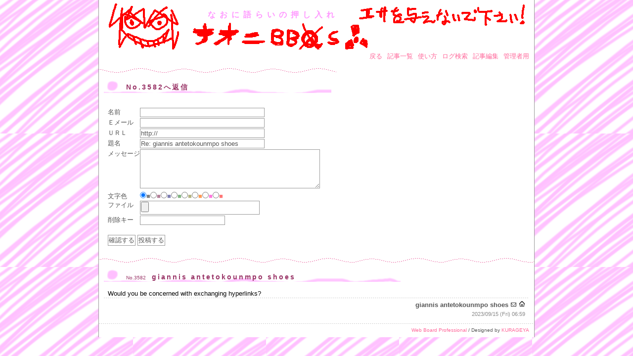

--- FILE ---
content_type: text/html; charset=utf-8
request_url: http://h3x.xsrv.jp/naoni/bbs/board.cgi?mode=res&no=3582
body_size: 2119
content:
<?xml version="1.0" encoding="utf-8"?>
<!DOCTYPE html PUBLIC "-//W3C//DTD XHTML 1.0 Strict//EN" "http://www.w3.org/TR/xhtml1/DTD/xhtml1-strict.dtd">
<html xmlns="http://www.w3.org/1999/xhtml" xml:lang="ja" lang="ja" dir="ltr">

<head>
	<meta http-equiv="Content-Type" content="text/html; charset=utf-8" />
	<meta http-equiv="Content-Style-Type" content="text/css" />
	<meta http-equiv="Content-Script-Type" content="text/javascript" />
	<title>なおに語らいの押し入れ</title>
	<link rel="stylesheet" href="./skin/common.css" type="text/css" media="all" />
	<script type="text/javascript" src="./skin/common.js"></script>
</head>

<body>
<div id="container">
<div id="header">
	<h1>なおに語らいの押し入れ</h1>
</div>
<div id="menu">
	<ul>
		<li><a href="../index.html">戻る</a></li>
		<li><a href="./board.cgi">記事一覧</a></li>
		<li><a href="./board.cgi?mode=howto">使い方</a></li>
		<!--<li><a href="./board.cgi?mode=rank">ランク</a></li>-->
		<li><a href="./board.cgi?mode=search">ログ検索</a></li>
		<li><a href="./board.cgi?mode=edit">記事編集</a></li>
		<li><a href="./board.cgi?mode=admin">管理者用</a></li>
	</ul>
</div>
<div id="mainbody">
<div id="form">
	<!---->
	<!--<h2>プレビュー</h2>-->
	<!--FORM_RES_START--><h2>No.3582へ返信</h2><!--FORM_RES_END-->
	<!--
	<ul>
		<li>これ以上返信することはできません。</li>
	</ul>
	-->
	<!--<h2>記事編集</h2>-->
	<!--
	<h2>エラー</h2>
	<ul>
		<li>${INFO_ERROR}</li>
	</ul>
	-->
	<form action="./board.cgi" method="post" enctype="multipart/form-data" id="regist_form">
		<fieldset>
			<legend>投稿フォーム</legend>
			<input type="hidden" name="mode" value="regist" />
			<input type="hidden" name="work" value="edit" />
			<input type="hidden" name="key" value="" />
			<input type="hidden" name="edit" value="3582" />
			<input type="hidden" name="pno" value="3582" />
			<input type="hidden" name="date" value="" />
			<input type="hidden" name="filename" value="" />
			<input type="hidden" name="host" value="" />
			<dl>
				<dt>名前</dt>
					<dd><input type="text" name="name" size="30" value="" /></dd>
				<dt>Ｅメール</dt>
					<dd><input type="text" name="mail" size="30" value="" /></dd>
				<dt>ＵＲＬ</dt>
					<dd><input type="text" name="url" size="30" value="http://" /></dd>
				<dt>題名</dt>
					<dd><input type="text" name="subj" size="30" value="Re: giannis antetokounmpo shoes" /></dd>
				<dt>メッセージ</dt>
					<dd><textarea name="text" cols="45" rows="5"></textarea></dd>
				
				<dt>文字色</dt>
					<dd><input type="radio" name="color" id="color_808080_radio" value="#808080" checked="checked" /><label for="color_808080_radio" style="color:#808080;">■</label><input type="radio" name="color" id="color_B38099_radio" value="#B38099" /><label for="color_B38099_radio" style="color:#B38099;">■</label><input type="radio" name="color" id="color_8080B3_radio" value="#8080B3" /><label for="color_8080B3_radio" style="color:#8080B3;">■</label><input type="radio" name="color" id="color_80B380_radio" value="#80B380" /><label for="color_80B380_radio" style="color:#80B380;">■</label><input type="radio" name="color" id="color_B3B380_radio" value="#B3B380" /><label for="color_B3B380_radio" style="color:#B3B380;">■</label><input type="radio" name="color" id="color_FF9955_radio" value="#FF9955" /><label for="color_FF9955_radio" style="color:#FF9955;">■</label><input type="radio" name="color" id="color_FF77DD_radio" value="#FF77DD" /><label for="color_FF77DD_radio" style="color:#FF77DD;">■</label><input type="radio" name="color" id="color_FF7777_radio" value="#FF7777" /><label for="color_FF7777_radio" style="color:#FF7777;">■</label></dd>
				
				<!--
				<dt>アイコン</dt>
					<dd><select name="icon" xml:lang="ja" lang="ja"><option value="">選択してください</option></select> <a href="./board.cgi?mode=icon&amp;work=list">アイコン一覧</a></dd>
				-->
				
				<dt>ファイル</dt>
					<dd><input type="file" name="file" size="30" /></dd>
				
				<!--FORM_PWD_START-->
				<dt>削除キー</dt>
					<dd><input type="password" name="pwd" size="20" value="" /></dd>
				<!--FORM_PWD_END-->
			</dl>
			<p>
				<input type="submit" name="exec_preview" value="確認する" />
				<input type="submit" name="exec_regist" value="投稿する" />
			</p>
		</fieldset>
	</form>
</div>
<div id="article">
		<h2>記事一覧</h2>
	<div class="parent">
		<div class="title"><h3><span class="num">No.3582</span>giannis antetokounmpo shoes<!--<em class="new">New!</em>--></h3></div>
		<!--ARTICLE_FILE_START--><p class="file"></p><!--ARTICLE_FILE_END-->
		<p style="color:#000000;">Would you be concerned with exchanging hyperlinks?</p>
		<p class="info"> <span class="name">giannis antetokounmpo shoes</span> <a href="mailto:ymjljq@gmail.com"><img src="./skin/img/mail.gif" width="13" height="13" alt="メール" /></a> <a href="http://www.giannisantetokounmposhoes.us" class="top"><img src="./skin/img/url.gif" width="13" height="13" alt="URL" /></a><!-- - 村人(0回)--></p>
		<p class="info2">2023/09/15 (Fri) 06:59</p>
		<!--<p class="hensin"><a href="./board.cgi?mode=res&amp;no=3582">返信</a></p>-->
	</div>
</div>
</div>
<div id="footer">
	<address><a href="http://www.web-liberty.net/" class="top">Web Board Professional</a> / Designed by <a href="http://kurageya.xrea.jp/">KURAGEYA</a></address>
</div>
</div>
</body>

</html>
